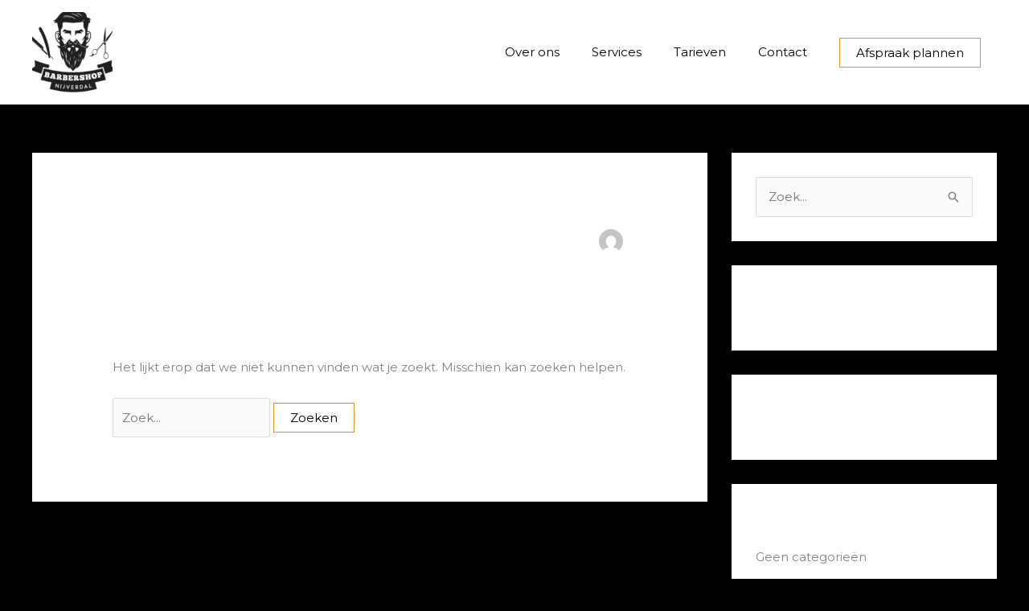

--- FILE ---
content_type: text/css
request_url: https://barbershopnijverdal.nl/wp-content/uploads/elementor/css/post-772.css?ver=1769128997
body_size: -90
content:
.elementor-kit-772{--e-global-color-primary:#FFFFFF;--e-global-color-secondary:#E9E9E9;--e-global-color-text:#FFFFFF;--e-global-color-accent:#9A7B41;--e-global-typography-primary-font-family:"Oswald";--e-global-typography-primary-font-size:50px;--e-global-typography-primary-font-weight:500;--e-global-typography-primary-line-height:75px;--e-global-typography-secondary-font-family:"Oswald";--e-global-typography-secondary-font-weight:400;--e-global-typography-text-font-family:"Nunito";--e-global-typography-text-font-size:18px;--e-global-typography-text-font-weight:500;--e-global-typography-text-line-height:32px;--e-global-typography-accent-font-family:"Roboto";--e-global-typography-accent-font-weight:500;}.elementor-section.elementor-section-boxed > .elementor-container{max-width:1140px;}.e-con{--container-max-width:1140px;}.elementor-widget:not(:last-child){margin-block-end:20px;}.elementor-element{--widgets-spacing:20px 20px;--widgets-spacing-row:20px;--widgets-spacing-column:20px;}{}h1.entry-title{display:var(--page-title-display);}@media(max-width:1024px){.elementor-section.elementor-section-boxed > .elementor-container{max-width:1024px;}.e-con{--container-max-width:1024px;}}@media(max-width:767px){.elementor-section.elementor-section-boxed > .elementor-container{max-width:767px;}.e-con{--container-max-width:767px;}}